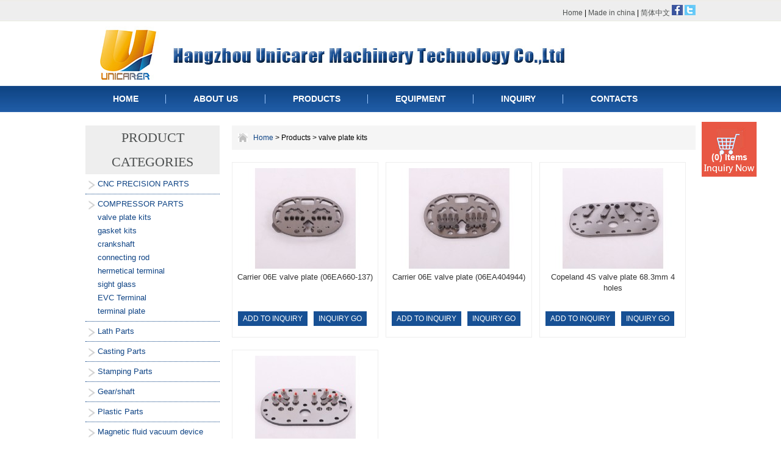

--- FILE ---
content_type: text/html; Charset=utf-8
request_url: https://www.unicarer.com/products.asp
body_size: 1669
content:

<!DOCTYPE html PUBLIC "-//W3C//DTD XHTML 1.0 Transitional//EN" "http://www.w3.org/TR/xhtml1/DTD/xhtml1-transitional.dtd">
<html xmlns="http://www.w3.org/1999/xhtml">
<head>
<meta http-equiv="Content-Type" content="text/html; charset=utf-8" />
<title>valve plate kits</title>
<meta name="keywords" content="valve plate kits" />
<meta name="description" content="valve plate kits" />
<link href="style/style.css" rel="stylesheet" type="text/css" />
<script type="text/javascript" src="js/jquery.js"></script>
</head>

<body>
<div class="topwarp">
<div class="top"><a href="/">Home</a> | <a href="https://unicarer.en.made-in-china.com/" target="_blank" rel="nofollow">Made in china</a> | <a href="/cn/">简体中文</a> <a href="#"><img src="images/facebook.jpg" /></a> <a href="#"><img src="images/tw.jpg" /></a></div>
</div>
<div class="logo">
<img src="images/logo.jpg" width="818" height="106" />
</div>
<div class="nav">
<ul><li><A href="/">HOME</A></li><li><a href="about.asp">ABOUT US</a></li><li><a href="products.asp">PRODUCTS</a></li><li><a href="equipment.asp">EQUIPMENT</a></li><li><a href="inquiry.asp">INQUIRY</a></li><li class="nobor"><a href="contact.asp">CONTACTS</a></li></ul>
</div>

<div class="mbody">
<div class="pcata">
<dl><dt>PRODUCT CATEGORIES</dt>
<dd><a href="products.asp?pid=5">CNC PRECISION  PARTS</a></dd><dd><a href="#">COMPRESSOR PARTS</a><ul><li><a href="products.asp?pid=21">valve plate kits</a></li><li><a href="products.asp?pid=20">gasket  kits</a></li><li><a href="products.asp?pid=19">crankshaft</a></li><li><a href="products.asp?pid=18">connecting rod</a></li><li><a href="products.asp?pid=9">hermetical terminal</a></li><li><a href="products.asp?pid=10">sight glass</a></li><li><a href="products.asp?pid=7">EVC Terminal </a></li><li><a href="products.asp?pid=8">terminal plate</a></li></ul></dd><dd><a href="products.asp?pid=6">Lath Parts</a></dd><dd><a href="products.asp?pid=3">Casting Parts</a></dd><dd><a href="products.asp?pid=4">Stamping Parts</a></dd><dd><a href="products.asp?pid=2">Gear/shaft</a></dd><dd><a href="products.asp?pid=1">Plastic Parts</a></dd><dd><a href="#">Magnetic fluid vacuum device</a><ul><li><a href="products.asp?pid=16">Custom magnetic fluid</a></li><li><a href="products.asp?pid=15">Modified magnetic fluid</a></li><li><a href="products.asp?pid=14">Special  magnetic fluid</a></li><li><a href="products.asp?pid=13">Standard magnetic fluid</a></li></ul></dd>
</dl>
</div>
<div class="mright">
<div class="nnav"><a href="/" class="home">Home</a> &gt; Products &gt; valve plate kits</div>
<div class="dinfo">
<ul class="nplist">
<LI><a href="pd.asp?id=108" target="_blank"><img src="upimg/202241925710_s.jpg" alt="Carrier 06E valve plate (06EA660-137)"/><span>Carrier 06E valve plate (06EA660-137)</span></a><div class=alink><a href="/products.asp?buy=108&" class="cpan">ADD TO INQUIRY</a><a href="/products.asp?buy=108&go=true&" class="cpan">INQUIRY GO</a></div></li><LI><a href="pd.asp?id=107" target="_blank"><img src="upimg/202241925509_s.jpg" alt="Carrier 06E valve plate (06EA404944)"/><span>Carrier 06E valve plate (06EA404944)</span></a><div class=alink><a href="/products.asp?buy=107&" class="cpan">ADD TO INQUIRY</a><a href="/products.asp?buy=107&go=true&" class="cpan">INQUIRY GO</a></div></li><LI><a href="pd.asp?id=106" target="_blank"><img src="upimg/202241532126_s.jpg" alt="Copeland 4S valve plate 68.3mm 4 holes"/><span>Copeland 4S valve plate 68.3mm 4 holes</span></a><div class=alink><a href="/products.asp?buy=106&" class="cpan">ADD TO INQUIRY</a><a href="/products.asp?buy=106&go=true&" class="cpan">INQUIRY GO</a></div></li><LI><a href="pd.asp?id=105" target="_blank"><img src="upimg/202241530841_s.jpg" alt="BZ 6G valve plate 75mm"/><span>BZ 6G valve plate 75mm</span></a><div class=alink><a href="/products.asp?buy=105&" class="cpan">ADD TO INQUIRY</a><a href="/products.asp?buy=105&go=true&" class="cpan">INQUIRY GO</a></div></li>
</ul>
</div>
</div>
</div>
<div class="foot">
<div class="bnav">
<ul><li><a href="about.asp">About us</a>  |  <a href="products.asp">Products</a>  |  <a href="equipment.asp">Equipment</a>  |  <a href="inquiry.asp">Inquiry</a>  |  <a href="contact.asp">Conatct us</a></li></ul></div>
<div class="txt">
Add:&nbsp;RM203&nbsp;2/F&nbsp;BLDG3&nbsp;NO11&nbsp;SHENGANG&nbsp;RD&nbsp;LIANGZHU&nbsp;STR&nbsp;YUHANG&nbsp;DIST&nbsp;HANGZHOU&nbsp;ZHEJIANG&nbsp;CHN&nbsp;311113.<BR>
Tel:+86-571-86675950&nbsp;&nbsp;Fax:+86-571-56389078&nbsp;Email:&nbsp;gary@unicarer.com</div>
</div>
<div class="focar">
	<a href="inquiry.asp" title="Inquiry">(0) Items</a>
</div>
</body>
</html>


--- FILE ---
content_type: text/css
request_url: https://www.unicarer.com/style/style.css
body_size: 2076
content:
html,body{ font-size:12px; font-family:  "微软雅黑", "宋体", Verdana, Arial; background-color:#fff; margin:0px 0px; padding:0px 0px;}
a{ text-decoration:none;}
.topwarp{
	width:100%; height:17px;
	line-height:17px;
	padding:8px 0px 10px 0px;
	background-image: url(../images/topbg.jpg);
	background-repeat: repeat-x;
}
ul,li,dl,dt,dd,form,img{ margin:0px 0px; padding:0px 0px; list-style:none; border:0;}
.top{ width:1000px; text-align:right; margin:0px auto;}
.top a{ color:#4e5151; text-decoration:none;}.top a:hover{ color:#4e5151; text-decoration:underline;}
.top span.face{  width:18px; height:17px;
	background-image: url(../images/facebook.jpg);
	background-repeat: no-repeat;
}
.top span.tw{  width:18px; height:17px;
	background-image: url(../images/tw.jpg);
	background-repeat: no-repeat;
}
.logo{ width:1000px; height:106px; margin:0px auto;}
div.view{ height:30px; padding:10px 0px;	background-image: url(../images/vbg.jpg);
	background-repeat: no-repeat;
	background-position: left center; padding-left:40px; font-weight:bold;}
div.view a{
	font-size:14px;color: #175094; text-decoration:underline;
}
div.view a:hover{ text-decoration:none;}
.nav{
	width: 100%;
	height: 45px;
	background-image: url(../images/navbg.jpg);
	background-repeat: repeat-x;
}
.nav ul{ width:1000px; margin:0px auto;}
.nav ul li{
	display: inline; padding:0px 45px; font-size:14px; font-weight:bold;
	height: 43px;
	line-height: 43px;
	background-image: url(../images/navabg.jpg);
	background-repeat: no-repeat;
	background-position: right center;
}
.nav ul li.nobor{ background-image:none;}
.nav ul li a{ color:#fff;}
.nav ul li a:hover{ color:#61a7fc;}
.bannerwarp{
	width:100%;
	height:385px; padding-top:7px;
	background-image: url(../images/bannerbg.png);
	background-repeat: repeat-x;
}
.banner{ width:1000px; margin:0px auto;}
.abobox{ width:1000px; margin:0px auto;}
.indexcata{ float:left; width:290px; height:308px; border-top:5px solid #0f4485;border-left:10px solid #0f4485; background-color:#efefef; padding:10px 10px;}
.indexcata dl dt{ font-family:"Impact"; font-size:24px; height:40px; line-height:40px; color:#0f4485; border-bottom:1px solid #0f4485;}
.indexcata dl dd{ font-size:14px;
	height:36px;
	line-height:36px; padding-left:20px;
	border-bottom:1px dotted #0f4485;
	background-image: url(../images/sanjiao.png);
	background-repeat: no-repeat;
	background-position: 0px center;
}
.indexcata dl dd a{ color:#0f4485;}
.indexcata form{ padding-top:10px;}
.indexcata input{ height:25px; line-height:25px; font-size:14px; width:196px; border:1px solid #CCC;}
.indexcata .sthbtn{ background-color:#0f4485; color:#fff; border:0; height:28px; margin-left:10px; width:80px; cursor:pointer;}
.indexabo{ float:right;
	width:560px; overflow:hidden;
	height:320px; padding:5px 80px 8px 10px;
	background-color:#0f4485;
	background-image: url(../images/aboutbg.jpg);
	background-repeat: no-repeat;
	background-position: right center;
}
.indexabo span{ color:#fff; line-height:22px; padding:10px 0px;}
.indexabo span a{ color:#97b7de;}
.hr{ clear:both; width:1000px; margin:0px auto; height:20px; border-bottom:3px solid #0f4485;}
.hotproduct{ width:1016px; margin:0px auto; clear:both;}
.hotproduct h2.hotp{font-family:"Impact"; font-size:24px; font-weight:normal; height:40px; line-height:40px; color:#333; margin-left:8px;}
ul.hotplist{}
ul.hotplist li{ margin:10px 8px; width:230px; float:left; height:238px; background-color:#0f4485; padding:9px 4px; text-align:center;}
ul.hotplist li a{ color:#f8c033;}
ul.hotplist li span{ display:block; font-size:13px; padding:5px 0px;}
ul.hotplist li span.more{ color:#97b7de; text-align:right; line-height:30px;}

.mbody{ width:1000px; margin:0px auto; padding:20px 0px;}
.mbody:after{  
     content:".";  
     height:0;  
     visibility:hidden;  
     display:block;  
     clear:both;  
} 
.pcata{ width:220px; float:left;}
.pcata dl dt{font-family:"Impact"; font-size:22px; line-height:40px; color:#4e5151; background-color:#eee; text-align:center;}
.pcata dl dd{
	border-bottom: 1px dotted #0f4485;
	line-height: 22px;
	padding: 5px 20px;
	background-image: url(../images/huisanjiao.jpg);
	background-repeat: no-repeat;
	background-position: 5px 10px;
}
.pcata dl dd a{ color:#0f4485; font-size:13px;}
.pcata dl dd a:hover{ color:#4e5151;}

.mright{ width:760px; float:left; margin-left:20px;}
.nnav{  padding:0px 10px; height:40px; line-height:40px; background-color:#f5f5f5;}
.nnav a{ color:#0f4485;}
.nnav a:hover{ text-decoration:underline;}
.nnav a.home{
	background-image: url(../images/nnavbg.jpg);
	background-repeat: no-repeat;
	background-position: left center; padding-left:25px;
}
.dinfo{ line-height:25px; font-size:13px; padding:10px 0px;}
ul.equipment{}
ul.equipment li{ width:220px; height:200px; float:left; margin-right:11px; margin-bottom:10px; text-align:center; padding:10px 10px; background-color:#fff; border:1px solid #eee;-moz-border-radius: 5px; 
    -webkit-border-radius:5px; 
    border-radius:5px;  
}
ul.equipment li span{ display:block;}
ul.equipment li a{ color:#0f4485;}


ul.nplist{ line-height:18px}
ul.nplist li{ margin:10px 12px 10px 0px; width:230px; float:left; height:268px; border:1px solid #eee;  padding:9px 4px; text-align:center;}
ul.nplist li a{ color:#333;}
ul.nplist li span{ display:block; font-size:13px; padding:5px 0px; height:60px;}
ul.nplist li span.more{ color:#0f4485; text-align:right; line-height:30px;}
ul.nplist li .alink .cpan{padding:3px 8px; background:#175094; font-size:12px; color:#fff; float:left; margin:0px 5px;}
ul.nplist li .alink .cpan:hover{ text-decoration:none;}
.cpan{padding:3px 8px; background:#175094; font-size:12px; color:#fff; float:left; margin:0px 5px;}
.cpan:hover{ text-decoration:none;}
.cpdexbox{ padding-bottom:20px;}
.cpdexbox:after{  
     content:".";  
     height:0;  
     visibility:hidden;  
     display:block;  
     clear:both;  
} 
.cpdexbox .img{ width:360px; border:1px solid #ccc; float:left;}
.cpdexbox .img img{ width:360px; height:270px;}
.cpdexbox .ncon{ float:right; text-align:left; width:380px;}
.dinfo h2.ntitle{  font-size:16px; color:#0f4485;}
.foot{ clear:both; width:100%; background-color:#565857; border-top:10px solid #4e5151; height:80px; padding-top:10px;}
.foot .bnav{ margin:0px auto; width:1000px; text-align:center; height:30px;}
.foot .bnav ul li{ display:inline; color:#fff;}
.foot .bnav ul li a{ color:#fff;}
.foot .txt{ width:1000px; margin:0px auto; text-align:center; color:#c5c3c3; line-height:20px;}

.focar{position:fixed; width:90px; text-align:center;  height:90px;right:40px; top:200px;}
*html .focar{position:absolute;top:expression(eval(document.documentElement.scrollTop));margin:300px 0 0 0;}
.focar a{ font-size:14px; font-weight:bold;
	background: url(../images/gwc.jpg) no-repeat;
	width: 90px;
	padding-top: 50px;
	height: 40px;
	display: block;
	color: #fff;
}
.focar a:hover{ text-decoration:none;}